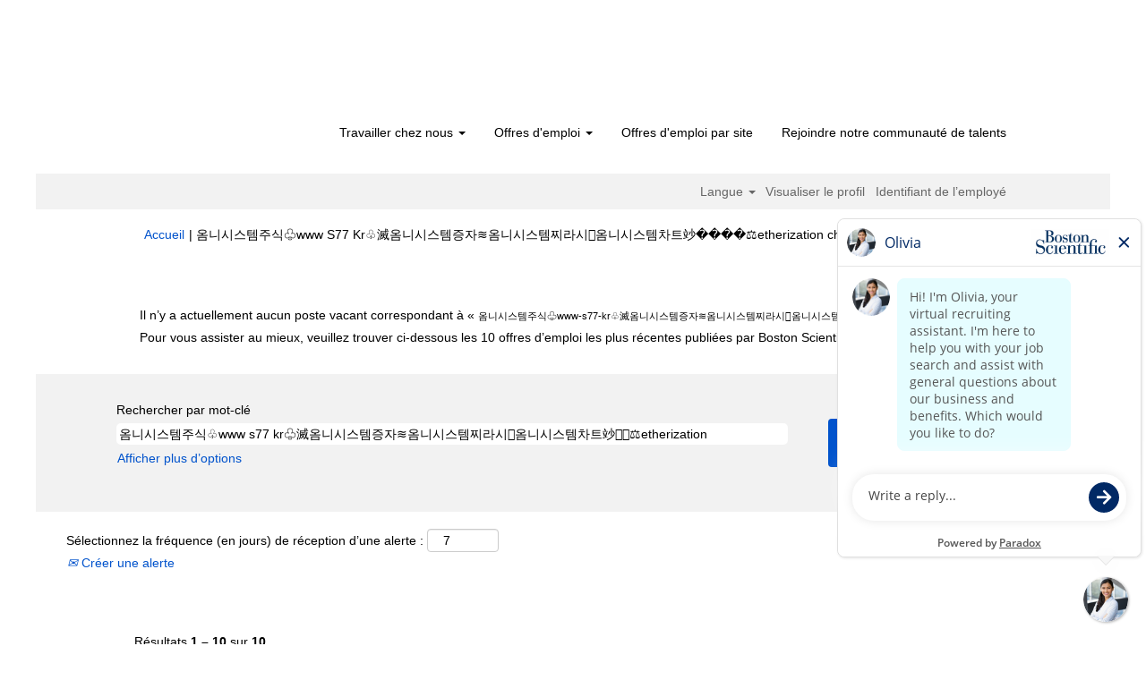

--- FILE ---
content_type: text/html;charset=UTF-8
request_url: https://jobs.bostonscientific.com/search/?q=%EC%98%B4%EB%8B%88%EC%8B%9C%EC%8A%A4%ED%85%9C%EC%A3%BC%EC%8B%9D%E2%99%A7www-s77-kr%E2%99%A7%E6%BB%85%EC%98%B4%EB%8B%88%EC%8B%9C%EC%8A%A4%ED%85%9C%EC%A6%9D%EC%9E%90%E2%89%8B%EC%98%B4%EB%8B%88%EC%8B%9C%EC%8A%A4%ED%85%9C%EC%B0%8C%EB%9D%BC%EC%8B%9C%EE%9D%A9%EC%98%B4%EB%8B%88%EC%8B%9C%EC%8A%A4%ED%85%9C%EC%B0%A8%ED%8A%B8%E7%AB%97%F0%9F%91%A8%F0%9F%8F%BF%E2%80%8D%E2%9A%96%EF%B8%8Fetherization&sortColumn=sort_department&sortDirection=asc&locale=fr_FR
body_size: 90258
content:
<!DOCTYPE html>
<html class="html5" xml:lang="fr-FR" lang="fr-FR" xmlns="http://www.w3.org/1999/xhtml">

        <head>
            <meta http-equiv="X-UA-Compatible" content="IE=edge,chrome=1" />
            <meta http-equiv="Content-Type" content="text/html;charset=UTF-8" />
            <meta http-equiv="Content-Type" content="text/html; charset=utf-8" />
                <meta name="viewport" content="width=device-width, initial-scale=1.0" />
                        <link type="text/css" class="keepscript" rel="stylesheet" href="https://jobs.bostonscientific.com/platform/bootstrap/3.4.8_NES/css/bootstrap.min.css" />
                            <link type="text/css" rel="stylesheet" href="/platform/css/j2w/min/bootstrapV3.global.responsive.min.css?h=906dcb68" />
                <script type="text/javascript" src="https://performancemanager4.successfactors.com/verp/vmod_v1/ui/extlib/jquery_3.5.1/jquery.js"></script>
                <script type="text/javascript" src="https://performancemanager4.successfactors.com/verp/vmod_v1/ui/extlib/jquery_3.5.1/jquery-migrate.js"></script>
            <script type="text/javascript" src="/platform/js/jquery/jquery-migrate-1.4.1.js"></script>
                    <title>Offres d’emploi pour &#50740;&#45768;&#49884;&#49828;&#53596;&#51452;&#49885;&#9831;www S77 Kr&#9831;&#28357;&#50740;&#45768;&#49884;&#49828;&#53596;&#51613;&#51088;&#8779;&#50740;&#45768;&#49884;&#49828;&#53596;&#52236;&#46972;&#49884;&#59241;&#50740;&#45768;&#49884;&#49828;&#53596;&#52264;&#53944;&#31447;&#55357;&#56424;&#55356;&#57343;&zwj;&#9878;&#65039;etherization - Boston Scientific</title>

        <meta http-equiv="Content-Type" content="text/html; charset=utf-8" />
        <meta name="keywords" content="Offres d’emploi pour 옴니시스템주식♧www-s77-kr♧滅옴니시스템증자≋옴니시스템찌라시옴니시스템차트竗👨🏿‍⚖️etherization, Boston Scientific" />
        <meta name="description" content="Rechercher 옴니시스템주식♧www-s77-kr♧滅옴니시스템증자≋옴니시스템찌라시옴니시스템차트竗👨🏿‍⚖️etherization chez Boston Scientific" />
        <link rel="canonical" href="https://jobs.bostonscientific.com/search/" />
            <link rel="alternate" type="application/rss+xml" title="Recherche personnalisée pour 옴니시스템주식♧www-s77-kr♧滅옴니시스템증자≋옴니시스템찌라시옴니시스템차트竗👨🏿‍⚖️etherization" href="https://jobs.bostonscientific.com/services/rss/job/?locale=fr_FR&amp;keywords=(옴니시스템주식♧www-s77-kr♧滅옴니시스템증자≋옴니시스템찌라시옴니시스템차트竗👨🏿‍⚖️etherization)" />
            <meta name="robots" content="noindex" />
            <meta property="og:image" content="https://rmkcdn.successfactors.com/428db3e2/224c42eb-d46a-4ea6-81f4-5.jpg" />
            <meta property="twitter:image" content="https://rmkcdn.successfactors.com/428db3e2/224c42eb-d46a-4ea6-81f4-5.jpg" />
                <link type="text/css" rel="stylesheet" href="//rmkcdn.successfactors.com/428db3e2/f0ba9e59-fe47-4ec5-8bf3-5.css" />
                            <link type="text/css" rel="stylesheet" href="/platform/csb/css/header1.css?h=906dcb68" />
                            <link type="text/css" rel="stylesheet" href="/platform/css/j2w/min/sitebuilderframework.min.css?h=906dcb68" />
                            <link type="text/css" rel="stylesheet" href="/platform/css/j2w/min/BS3ColumnizedSearch.min.css?h=906dcb68" />
                            <link type="text/css" rel="stylesheet" href="/platform/fontawesome4.7/css/font-awesome-4.7.0.min.css?h=906dcb68" /><meta property="og:image" content="https://www.bostonscientific.com/content/dam/bostonscientific/corporate/Homepage/hp_stories_465x286.jpg">

<style type="text/css">
.job-page #job-company {  display: none !important; visibility: hidden !important;}

#header .menu.desktop.upper ul.nav.nav-pills,
#internalEmployeeMenu {
    display: none;
}
</style>

        <link rel="shortcut icon" type="image/x-icon" />
            <style id="antiClickjack" type="text/css">body{display:none !important;}</style>
            <script type="text/javascript" id="antiClickJackScript">
                if (self === top) {
                    var antiClickjack = document.getElementById("antiClickjack");
                    antiClickjack.parentNode.removeChild(antiClickjack);
                } else {
                    top.location = self.location;
                }
            </script>
        </head>

        <body class="coreCSB search-page body   body" id="body">

        <div id="outershell" class="outershell">

    <div class="cookiePolicy cookiemanager" style="display:none" role="region" aria-labelledby="cookieManagerModalLabel">
        <div class="centered">
                <p>Nous utilisons des cookies pour vous apporter la meilleure expérience possible sur notre site Web. Vos préférences des cookies seront enregistrées dans la mémoire locale de votre navigateur. Il s’agit notamment de cookies nécessaires au fonctionnement du site. En outre, vous pouvez décider librement d’accepter ou de refuser les cookies, et modifier ces critères à tout moment, pour améliorer la performance du site Web, ainsi que les cookies permettant d’afficher du contenu personnalisé en fonction de vos intérêts. Votre expérience du site et les services que nous sommes en mesure de proposer peuvent être impactés si vous n’acceptez pas tous les cookies.</p>
            <button id="cookie-bannershow" tabindex="1" data-toggle="modal" data-target="#cookieManagerModal" class="link cookieSmallBannerButton secondarybutton shadowfocus">
                Modifier les préférences des cookies</button>
            <div id="reject-accept-cookiewrapper">
                <button id="cookie-reject" tabindex="1" class="cookieSmallBannerButton cookiemanagerrejectall shadowfocus">
                    Refuser tous les cookies</button>
            <button id="cookie-accept" tabindex="1" class="cookieSmallBannerButton cookiemanageracceptall shadowfocus">
                Accepter tous les cookies</button>
            </div>
        </div>
    </div>

    <div id="header" class="header headermain slightlylimitwidth " role="banner">
            <div id="headerbordertop" class="headerbordertop slightlylimitwidth"></div>
        <script type="text/javascript">
            //<![CDATA[
            $(function()
            {
                /* Using 'skipLinkSafari' to include CSS styles specific to Safari. */
                if (navigator.userAgent.indexOf('Safari') != -1 && navigator.userAgent.indexOf('Chrome') == -1) {
                    $("#skipLink").attr('class', 'skipLinkSafari');
                }
            });
            //]]>
        </script>
        <div id="skip">
            <a href="#content" id="skipLink" class="skipLink" title="Passer au contenu principal"><span>Passer au contenu principal</span></a>
        </div>

        <div class="limitwidth">
            <div class="menu desktop upper">
                <div class="inner" role="navigation" aria-label="En-tête Menu">
                        <a href="https://jobs.bostonscientific.com/?locale=fr_FR" title="Boston Scientific Opportunités de carrière" style="display:inline-block">
                            <img class="logo" src="//rmkcdn.successfactors.com/428db3e2/0cfc35d6-83d8-459b-b2d9-c.png" alt="Boston Scientific Opportunités de carrière" />
                        </a>
                    <ul class="nav nav-pills" role="list">
        <li class="dropdown">
            <a id="header1top0MenuButton" class="dropdown-toggle" data-toggle="dropdown" href="#" role="button" aria-expanded="false" title="Travailler chez nous" aria-controls="header1top0">
                Travailler chez nous <b class="caret"></b>
            </a>
            <ul class="dropdown-menu company-dropdown headerdropdown" id="header1top0" role="menu" aria-labelledby="header1top0MenuButton">
                        <li role="none"><a role="menuitem" href="http://www.bostonscientific.com/en-US/careers/working-here/diversity-and-inclusion.html" title="Diversité et inclusion" target="_blank" tabindex="0">Diversité et inclusion</a></li>
                        <li role="none"><a role="menuitem" href="http://www.bostonscientific.com/en-US/careers/working-here/veterans.html" title="Possibilités de carrière pour les anciens combattants américains" target="_blank" tabindex="1">Possibilités de carrière pour les anciens combattants américains</a></li>
                        <li role="none"><a role="menuitem" href="http://www.bostonscientific.com/en-US/careers/working-here/opportunities-disabilities.html" title="Possibilités offertes aux personnes handicapées" target="_blank" tabindex="2">Possibilités offertes aux personnes handicapées</a></li>
                        <li role="none"><a role="menuitem" href="http://www.bostonscientific.com/en-US/careers/students.html" title="Étudiants" target="_blank" tabindex="3">Étudiants</a></li>
                        <li role="none"><a role="menuitem" href="https://www.bostonscientific.com/en-US/careers/working-here/benefits.html" title="Avantages" target="_blank" tabindex="4">Avantages</a></li>
            </ul>
        </li>
        <li class="dropdown">
            <a id="header1top1MenuButton" class="dropdown-toggle" data-toggle="dropdown" href="#" role="button" aria-expanded="false" title="Offres d'emploi" aria-controls="header1top1">
                Offres d'emploi <b class="caret"></b>
            </a>
            <ul class="dropdown-menu company-dropdown headerdropdown" id="header1top1" role="menu" aria-labelledby="header1top1MenuButton">
                        <li role="none"><a role="menuitem" href="/go/Postes-dans-les-affaires-r%C3%A9glementaires/4072800/" title="Postes dans le service affaires réglementaires">Postes dans le service affaires réglementaires</a></li>
                        <li role="none"><a role="menuitem" href="/go/Postes-au-service-client/4071100/" title="Postes dans le service clientèle">Postes dans le service clientèle</a></li>
                        <li role="none"><a role="menuitem" href="/go/Postes-dans-les-services-cliniques/4072900/" title="Postes dans les services cliniques">Postes dans les services cliniques</a></li>
                        <li role="none"><a role="menuitem" href="/go/Postes-au-service-%C3%89conomie-de-la-sant%C3%A9-et-remboursements/4065000/" title="Postes dans le service économie de la santé et remboursements">Postes dans le service économie de la santé et remboursements</a></li>
                        <li role="none"><a role="menuitem" href="/go/Postes-de-production-et-d&amp;apos;exploitation/4075500/" title="Postes dans le service fabrication et exploitation">Postes dans le service fabrication et exploitation</a></li>
                        <li role="none"><a role="menuitem" href="/go/Postes-au-service-financier/4065100/" title="Postes dans le service finance">Postes dans le service finance</a></li>
                        <li role="none"><a role="menuitem" href="/go/Postes-au-service-juridique-et-conformit%C3%A9/4062300/" title="Postes dans le service juridique et conformité">Postes dans le service juridique et conformité</a></li>
                        <li role="none"><a role="menuitem" href="/go/Postes-au-service-logistique-et-distribution/4062400/" title="Postes dans le service logistique et distribution">Postes dans le service logistique et distribution</a></li>
                        <li role="none"><a role="menuitem" href="/go/Postes-dans-le-marketing-et-la-communication/4071200/" title="Postes dans le service marketing et communication">Postes dans le service marketing et communication</a></li>
                        <li role="none"><a role="menuitem" href="/go/Postes-au-service-qualit%C3%A9/4067100/" title="Postes dans le service qualité">Postes dans le service qualité</a></li>
                        <li role="none"><a role="menuitem" href="/go/Postes-au-service-Recherche-&amp;-d%C3%A9veloppement/4068600/" title="Postes dans le service recherche et développement">Postes dans le service recherche et développement</a></li>
                        <li role="none"><a role="menuitem" href="/go/Postes-au-service-des-ressources-humaines/4074500/" title="Postes dans le service ressources humaines">Postes dans le service ressources humaines</a></li>
                        <li role="none"><a role="menuitem" href="/go/Postes-au-service-syst%C3%A8mes-informatiques/4068700/" title="Postes dans le service technologie de l’information">Postes dans le service technologie de l’information</a></li>
                        <li role="none"><a role="menuitem" href="/go/Postes-au-service-commercial/4072700/" title="Postes dans le service des ventes">Postes dans le service des ventes</a></li>
                        <li role="none"><a role="menuitem" href="/go/postes-de-leadership/4074600/" title="Postes de leadership">Postes de leadership</a></li>
                        <li role="none"><a role="menuitem" href="https://jobs.bostonscientific.com/search/?locale=fr_FR" title="Afficher toutes les offres d'emploi" target="_blank" tabindex="15">Afficher toutes les offres d'emploi</a></li>
            </ul>
        </li>
        <li><a href="/content/OFFRES-D-EMPLOI-PAR-SITE/?locale=fr_FR" title="Offres d'emploi par site ">Offres d'emploi par site</a></li>
        <li><a href="/talentcommunity/subscribe/" title="Rejoindre notre communauté de talents">Rejoindre notre communauté de talents</a></li>
                    </ul>
                </div>
            </div>
        </div>

        <div class="menu mobile upper">
                <a href="https://jobs.bostonscientific.com/?locale=fr_FR" title="Boston Scientific Opportunités de carrière">
                    <img class="logo" src="//rmkcdn.successfactors.com/428db3e2/0cfc35d6-83d8-459b-b2d9-c.png" alt="Boston Scientific Opportunités de carrière" />
                </a>
            <div class="nav">
                    <div class="dropdown mobile-search">
                        <button id="searchToggleBtn" type="button" title="Rechercher" aria-label="Rechercher" class="dropdown-toggle" data-toggle="collapse" data-target="#searchSlideNav"><span class="mobilelink fa fa-search"></span></button>
                        <div id="searchSlideNav" class="dropdown-menu search-collapse">

        <div class="well well-small searchwell">
            <form class="form-inline jobAlertsSearchForm" name="keywordsearch" method="get" action="/search/" xml:lang="fr-FR" lang="fr-FR" style="margin: 0;" role="search">
                <input name="createNewAlert" type="hidden" value="false" />
                <div class="container-fluid">
                    <div class="row columnizedSearchForm">
                        <div class="column col-md-9">
                            <div class="fieldContainer row">
                                    <div class="col-md-12 rd-keywordsearch">
                                            <span class="lbl" aria-hidden="true">Rechercher par mot-clé</span>

                                        <i class="keywordsearch-icon"></i>
                                        <input type="text" class="keywordsearch-q columnized-search" name="q" value="옴니시스템주식♧www s77 kr♧滅옴니시스템증자≋옴니시스템찌라시옴니시스템차트竗👨🏿‍⚖️etherization" maxlength="50" aria-label="Rechercher par mot-clé" />

                                    </div>
                            </div>
                        </div>
                        <div class="rd-searchbutton col-md-2">
                            <div class="row emptylabelsearchspace labelrow">
                                 
                            </div>
                            <div class="row">
                                <div class="col-md-12 col-sm-12 col-xs-12 search-submit">
                                            <input type="submit" class="btn keywordsearch-button" value="Rechercher les offres" />
                                </div>
                            </div>
                        </div>
                    </div>

                </div>
            </form>
        </div>
                        </div>
                    </div>
                <div class="dropdown mobile-nav">
                    <a id="hamburgerToggleBtn" href="#" title="Menu" aria-label="Menu" class="dropdown-toggle" aria-controls="nav-collapse-design1" aria-expanded="false" role="button" data-toggle="collapse" data-target="#nav-collapse-design1"><span class="mobilelink fa fa-bars"></span></a>
                    <ul id="nav-collapse-design1" class="dropdown-menu nav-collapse">
        <li class="dropdown">
            <a id="header1bot0MenuButton" class="dropdown-toggle" data-toggle="dropdown" href="#" role="button" aria-expanded="false" title="Travailler chez nous" aria-controls="header1bot0">
                Travailler chez nous <b class="caret"></b>
            </a>
            <ul class="dropdown-menu company-dropdown headerdropdown" id="header1bot0" role="menu" aria-labelledby="header1bot0MenuButton">
                        <li role="none"><a role="menuitem" href="http://www.bostonscientific.com/en-US/careers/working-here/diversity-and-inclusion.html" title="Diversité et inclusion" target="_blank" tabindex="0">Diversité et inclusion</a></li>
                        <li role="none"><a role="menuitem" href="http://www.bostonscientific.com/en-US/careers/working-here/veterans.html" title="Possibilités de carrière pour les anciens combattants américains" target="_blank" tabindex="1">Possibilités de carrière pour les anciens combattants américains</a></li>
                        <li role="none"><a role="menuitem" href="http://www.bostonscientific.com/en-US/careers/working-here/opportunities-disabilities.html" title="Possibilités offertes aux personnes handicapées" target="_blank" tabindex="2">Possibilités offertes aux personnes handicapées</a></li>
                        <li role="none"><a role="menuitem" href="http://www.bostonscientific.com/en-US/careers/students.html" title="Étudiants" target="_blank" tabindex="3">Étudiants</a></li>
                        <li role="none"><a role="menuitem" href="https://www.bostonscientific.com/en-US/careers/working-here/benefits.html" title="Avantages" target="_blank" tabindex="4">Avantages</a></li>
            </ul>
        </li>
        <li class="dropdown">
            <a id="header1bot1MenuButton" class="dropdown-toggle" data-toggle="dropdown" href="#" role="button" aria-expanded="false" title="Offres d'emploi" aria-controls="header1bot1">
                Offres d'emploi <b class="caret"></b>
            </a>
            <ul class="dropdown-menu company-dropdown headerdropdown" id="header1bot1" role="menu" aria-labelledby="header1bot1MenuButton">
                        <li role="none"><a role="menuitem" href="/go/Postes-dans-les-affaires-r%C3%A9glementaires/4072800/" title="Postes dans le service affaires réglementaires">Postes dans le service affaires réglementaires</a></li>
                        <li role="none"><a role="menuitem" href="/go/Postes-au-service-client/4071100/" title="Postes dans le service clientèle">Postes dans le service clientèle</a></li>
                        <li role="none"><a role="menuitem" href="/go/Postes-dans-les-services-cliniques/4072900/" title="Postes dans les services cliniques">Postes dans les services cliniques</a></li>
                        <li role="none"><a role="menuitem" href="/go/Postes-au-service-%C3%89conomie-de-la-sant%C3%A9-et-remboursements/4065000/" title="Postes dans le service économie de la santé et remboursements">Postes dans le service économie de la santé et remboursements</a></li>
                        <li role="none"><a role="menuitem" href="/go/Postes-de-production-et-d&amp;apos;exploitation/4075500/" title="Postes dans le service fabrication et exploitation">Postes dans le service fabrication et exploitation</a></li>
                        <li role="none"><a role="menuitem" href="/go/Postes-au-service-financier/4065100/" title="Postes dans le service finance">Postes dans le service finance</a></li>
                        <li role="none"><a role="menuitem" href="/go/Postes-au-service-juridique-et-conformit%C3%A9/4062300/" title="Postes dans le service juridique et conformité">Postes dans le service juridique et conformité</a></li>
                        <li role="none"><a role="menuitem" href="/go/Postes-au-service-logistique-et-distribution/4062400/" title="Postes dans le service logistique et distribution">Postes dans le service logistique et distribution</a></li>
                        <li role="none"><a role="menuitem" href="/go/Postes-dans-le-marketing-et-la-communication/4071200/" title="Postes dans le service marketing et communication">Postes dans le service marketing et communication</a></li>
                        <li role="none"><a role="menuitem" href="/go/Postes-au-service-qualit%C3%A9/4067100/" title="Postes dans le service qualité">Postes dans le service qualité</a></li>
                        <li role="none"><a role="menuitem" href="/go/Postes-au-service-Recherche-&amp;-d%C3%A9veloppement/4068600/" title="Postes dans le service recherche et développement">Postes dans le service recherche et développement</a></li>
                        <li role="none"><a role="menuitem" href="/go/Postes-au-service-des-ressources-humaines/4074500/" title="Postes dans le service ressources humaines">Postes dans le service ressources humaines</a></li>
                        <li role="none"><a role="menuitem" href="/go/Postes-au-service-syst%C3%A8mes-informatiques/4068700/" title="Postes dans le service technologie de l’information">Postes dans le service technologie de l’information</a></li>
                        <li role="none"><a role="menuitem" href="/go/Postes-au-service-commercial/4072700/" title="Postes dans le service des ventes">Postes dans le service des ventes</a></li>
                        <li role="none"><a role="menuitem" href="/go/postes-de-leadership/4074600/" title="Postes de leadership">Postes de leadership</a></li>
                        <li role="none"><a role="menuitem" href="https://jobs.bostonscientific.com/search/?locale=fr_FR" title="Afficher toutes les offres d'emploi" target="_blank" tabindex="15">Afficher toutes les offres d'emploi</a></li>
            </ul>
        </li>
        <li><a href="/content/OFFRES-D-EMPLOI-PAR-SITE/?locale=fr_FR" title="Offres d'emploi par site ">Offres d'emploi par site</a></li>
        <li><a href="/talentcommunity/subscribe/" title="Rejoindre notre communauté de talents">Rejoindre notre communauté de talents</a></li>
                    </ul>
                </div>
            </div>
        </div>
        <div class="lower headersubmenu">
            <div class="inner limitwidth">
                <div class="links">
                        <div id="langListContainer" class="language node dropdown header-one headerlocaleselector">
        <a id="langDropDownToggleBtn" class="dropdown-toggle languageselector" role="button" aria-expanded="false" data-toggle="dropdown" href="#" aria-controls="langListDropDown">Langue <span class="caret"></span></a>
        <ul id="langListDropDown" role="menu" aria-labelledby="langDropDownToggleBtn" class="dropdown-menu company-dropdown headerdropdown">
                <li role="none">
                    <a role="menuItem" href="https://jobs.bostonscientific.com/search/?q=%EC%98%B4%EB%8B%88%EC%8B%9C%EC%8A%A4%ED%85%9C%EC%A3%BC%EC%8B%9D%E2%99%A7www-s77-kr%E2%99%A7%E6%BB%85%EC%98%B4%EB%8B%88%EC%8B%9C%EC%8A%A4%ED%85%9C%EC%A6%9D%EC%9E%90%E2%89%8B%EC%98%B4%EB%8B%88%EC%8B%9C%EC%8A%A4%ED%85%9C%EC%B0%8C%EB%9D%BC%EC%8B%9C%EE%9D%A9%EC%98%B4%EB%8B%88%EC%8B%9C%EC%8A%A4%ED%85%9C%EC%B0%A8%ED%8A%B8%E7%AB%97%F0%9F%91%A8%F0%9F%8F%BF%E2%80%8D%E2%9A%96%EF%B8%8Fetherization&amp;sortColumn=sort_department&amp;sortDirection=asc&amp;locale=de_DE" lang="de-DE">Deutsch (Deutschland)</a>
                </li>
                <li role="none">
                    <a role="menuItem" href="https://jobs.bostonscientific.com/search/?q=%EC%98%B4%EB%8B%88%EC%8B%9C%EC%8A%A4%ED%85%9C%EC%A3%BC%EC%8B%9D%E2%99%A7www-s77-kr%E2%99%A7%E6%BB%85%EC%98%B4%EB%8B%88%EC%8B%9C%EC%8A%A4%ED%85%9C%EC%A6%9D%EC%9E%90%E2%89%8B%EC%98%B4%EB%8B%88%EC%8B%9C%EC%8A%A4%ED%85%9C%EC%B0%8C%EB%9D%BC%EC%8B%9C%EE%9D%A9%EC%98%B4%EB%8B%88%EC%8B%9C%EC%8A%A4%ED%85%9C%EC%B0%A8%ED%8A%B8%E7%AB%97%F0%9F%91%A8%F0%9F%8F%BF%E2%80%8D%E2%9A%96%EF%B8%8Fetherization&amp;sortColumn=sort_department&amp;sortDirection=asc&amp;locale=en_US" lang="en-US">English (United States)</a>
                </li>
                <li role="none">
                    <a role="menuItem" href="https://jobs.bostonscientific.com/search/?q=%EC%98%B4%EB%8B%88%EC%8B%9C%EC%8A%A4%ED%85%9C%EC%A3%BC%EC%8B%9D%E2%99%A7www-s77-kr%E2%99%A7%E6%BB%85%EC%98%B4%EB%8B%88%EC%8B%9C%EC%8A%A4%ED%85%9C%EC%A6%9D%EC%9E%90%E2%89%8B%EC%98%B4%EB%8B%88%EC%8B%9C%EC%8A%A4%ED%85%9C%EC%B0%8C%EB%9D%BC%EC%8B%9C%EE%9D%A9%EC%98%B4%EB%8B%88%EC%8B%9C%EC%8A%A4%ED%85%9C%EC%B0%A8%ED%8A%B8%E7%AB%97%F0%9F%91%A8%F0%9F%8F%BF%E2%80%8D%E2%9A%96%EF%B8%8Fetherization&amp;sortColumn=sort_department&amp;sortDirection=asc&amp;locale=es_MX" lang="es-MX">Español (México)</a>
                </li>
                <li role="none">
                    <a role="menuItem" href="https://jobs.bostonscientific.com/search/?q=%EC%98%B4%EB%8B%88%EC%8B%9C%EC%8A%A4%ED%85%9C%EC%A3%BC%EC%8B%9D%E2%99%A7www-s77-kr%E2%99%A7%E6%BB%85%EC%98%B4%EB%8B%88%EC%8B%9C%EC%8A%A4%ED%85%9C%EC%A6%9D%EC%9E%90%E2%89%8B%EC%98%B4%EB%8B%88%EC%8B%9C%EC%8A%A4%ED%85%9C%EC%B0%8C%EB%9D%BC%EC%8B%9C%EE%9D%A9%EC%98%B4%EB%8B%88%EC%8B%9C%EC%8A%A4%ED%85%9C%EC%B0%A8%ED%8A%B8%E7%AB%97%F0%9F%91%A8%F0%9F%8F%BF%E2%80%8D%E2%9A%96%EF%B8%8Fetherization&amp;sortColumn=sort_department&amp;sortDirection=asc&amp;locale=fr_FR" lang="fr-FR">Français (France)</a>
                </li>
                <li role="none">
                    <a role="menuItem" href="https://jobs.bostonscientific.com/search/?q=%EC%98%B4%EB%8B%88%EC%8B%9C%EC%8A%A4%ED%85%9C%EC%A3%BC%EC%8B%9D%E2%99%A7www-s77-kr%E2%99%A7%E6%BB%85%EC%98%B4%EB%8B%88%EC%8B%9C%EC%8A%A4%ED%85%9C%EC%A6%9D%EC%9E%90%E2%89%8B%EC%98%B4%EB%8B%88%EC%8B%9C%EC%8A%A4%ED%85%9C%EC%B0%8C%EB%9D%BC%EC%8B%9C%EE%9D%A9%EC%98%B4%EB%8B%88%EC%8B%9C%EC%8A%A4%ED%85%9C%EC%B0%A8%ED%8A%B8%E7%AB%97%F0%9F%91%A8%F0%9F%8F%BF%E2%80%8D%E2%9A%96%EF%B8%8Fetherization&amp;sortColumn=sort_department&amp;sortDirection=asc&amp;locale=it_IT" lang="it-IT">Italiano (Italia)</a>
                </li>
                <li role="none">
                    <a role="menuItem" href="https://jobs.bostonscientific.com/search/?q=%EC%98%B4%EB%8B%88%EC%8B%9C%EC%8A%A4%ED%85%9C%EC%A3%BC%EC%8B%9D%E2%99%A7www-s77-kr%E2%99%A7%E6%BB%85%EC%98%B4%EB%8B%88%EC%8B%9C%EC%8A%A4%ED%85%9C%EC%A6%9D%EC%9E%90%E2%89%8B%EC%98%B4%EB%8B%88%EC%8B%9C%EC%8A%A4%ED%85%9C%EC%B0%8C%EB%9D%BC%EC%8B%9C%EE%9D%A9%EC%98%B4%EB%8B%88%EC%8B%9C%EC%8A%A4%ED%85%9C%EC%B0%A8%ED%8A%B8%E7%AB%97%F0%9F%91%A8%F0%9F%8F%BF%E2%80%8D%E2%9A%96%EF%B8%8Fetherization&amp;sortColumn=sort_department&amp;sortDirection=asc&amp;locale=ja_JP" lang="ja-JP">日本語 (日本)</a>
                </li>
                <li role="none">
                    <a role="menuItem" href="https://jobs.bostonscientific.com/search/?q=%EC%98%B4%EB%8B%88%EC%8B%9C%EC%8A%A4%ED%85%9C%EC%A3%BC%EC%8B%9D%E2%99%A7www-s77-kr%E2%99%A7%E6%BB%85%EC%98%B4%EB%8B%88%EC%8B%9C%EC%8A%A4%ED%85%9C%EC%A6%9D%EC%9E%90%E2%89%8B%EC%98%B4%EB%8B%88%EC%8B%9C%EC%8A%A4%ED%85%9C%EC%B0%8C%EB%9D%BC%EC%8B%9C%EE%9D%A9%EC%98%B4%EB%8B%88%EC%8B%9C%EC%8A%A4%ED%85%9C%EC%B0%A8%ED%8A%B8%E7%AB%97%F0%9F%91%A8%F0%9F%8F%BF%E2%80%8D%E2%9A%96%EF%B8%8Fetherization&amp;sortColumn=sort_department&amp;sortDirection=asc&amp;locale=ms_MY" lang="ms-MY">Malay (Malaysia)</a>
                </li>
                <li role="none">
                    <a role="menuItem" href="https://jobs.bostonscientific.com/search/?q=%EC%98%B4%EB%8B%88%EC%8B%9C%EC%8A%A4%ED%85%9C%EC%A3%BC%EC%8B%9D%E2%99%A7www-s77-kr%E2%99%A7%E6%BB%85%EC%98%B4%EB%8B%88%EC%8B%9C%EC%8A%A4%ED%85%9C%EC%A6%9D%EC%9E%90%E2%89%8B%EC%98%B4%EB%8B%88%EC%8B%9C%EC%8A%A4%ED%85%9C%EC%B0%8C%EB%9D%BC%EC%8B%9C%EE%9D%A9%EC%98%B4%EB%8B%88%EC%8B%9C%EC%8A%A4%ED%85%9C%EC%B0%A8%ED%8A%B8%E7%AB%97%F0%9F%91%A8%F0%9F%8F%BF%E2%80%8D%E2%9A%96%EF%B8%8Fetherization&amp;sortColumn=sort_department&amp;sortDirection=asc&amp;locale=nl_NL" lang="nl-NL">Nederlands (Nederland)</a>
                </li>
                <li role="none">
                    <a role="menuItem" href="https://jobs.bostonscientific.com/search/?q=%EC%98%B4%EB%8B%88%EC%8B%9C%EC%8A%A4%ED%85%9C%EC%A3%BC%EC%8B%9D%E2%99%A7www-s77-kr%E2%99%A7%E6%BB%85%EC%98%B4%EB%8B%88%EC%8B%9C%EC%8A%A4%ED%85%9C%EC%A6%9D%EC%9E%90%E2%89%8B%EC%98%B4%EB%8B%88%EC%8B%9C%EC%8A%A4%ED%85%9C%EC%B0%8C%EB%9D%BC%EC%8B%9C%EE%9D%A9%EC%98%B4%EB%8B%88%EC%8B%9C%EC%8A%A4%ED%85%9C%EC%B0%A8%ED%8A%B8%E7%AB%97%F0%9F%91%A8%F0%9F%8F%BF%E2%80%8D%E2%9A%96%EF%B8%8Fetherization&amp;sortColumn=sort_department&amp;sortDirection=asc&amp;locale=pt_BR" lang="pt-BR">Português (Brasil)</a>
                </li>
                <li role="none">
                    <a role="menuItem" href="https://jobs.bostonscientific.com/search/?q=%EC%98%B4%EB%8B%88%EC%8B%9C%EC%8A%A4%ED%85%9C%EC%A3%BC%EC%8B%9D%E2%99%A7www-s77-kr%E2%99%A7%E6%BB%85%EC%98%B4%EB%8B%88%EC%8B%9C%EC%8A%A4%ED%85%9C%EC%A6%9D%EC%9E%90%E2%89%8B%EC%98%B4%EB%8B%88%EC%8B%9C%EC%8A%A4%ED%85%9C%EC%B0%8C%EB%9D%BC%EC%8B%9C%EE%9D%A9%EC%98%B4%EB%8B%88%EC%8B%9C%EC%8A%A4%ED%85%9C%EC%B0%A8%ED%8A%B8%E7%AB%97%F0%9F%91%A8%F0%9F%8F%BF%E2%80%8D%E2%9A%96%EF%B8%8Fetherization&amp;sortColumn=sort_department&amp;sortDirection=asc&amp;locale=zh_CN" lang="zh-CN">简体中文 (中国大陆)</a>
                </li>
        </ul>
                        </div>
                        <div class="profile node">
			<div class="profileWidget">
					<a href="#" onclick="j2w.TC.handleViewProfileAction(event)" xml:lang="fr-FR" lang="fr-FR" style=" ">Visualiser le profil</a>
			</div>
                        </div>
                                <div class="profile node">

            <div class="employeeWidget linkhovecolor">
                        <a class="empLoginLink " href="javascript:;" xml:lang="fr-FR" lang="fr-FR">Identifiant de l’employé</a>
            </div>
                                </div>





                </div>
            </div>
        </div>
    </div>
    <style type="text/css">
        #content {
            padding-top: 10px;
        }
    </style>

    <script type="text/javascript" classhtmlattribute="keepscript" src="/platform/js/j2w/j2w.bootstrap.collapse.js"></script>
    <script type="text/javascript" classhtmlattribute="keepscript" src="/platform/js/j2w/j2w.bootstrap.dropdown.js"></script>
            <div id="innershell" class="innershell">
                <div id="content" tabindex="-1" class="content" role="main">
                    <div class="inner">
            <div class="breadcrumbtrail">
                <nav aria-label="Fil d’Ariane">
                    <ul class="breadcrumb">
                        <li><a href="/">Accueil</a></li>
                                        <li aria-hidden="true"><span class="divider">|</span></li>
                                        <li class="active" aria-current="page">&#50740;&#45768;&#49884;&#49828;&#53596;&#51452;&#49885;&#9831;www S77 Kr&#9831;&#28357;&#50740;&#45768;&#49884;&#49828;&#53596;&#51613;&#51088;&#8779;&#50740;&#45768;&#49884;&#49828;&#53596;&#52236;&#46972;&#49884;&#59241;&#50740;&#45768;&#49884;&#49828;&#53596;&#52264;&#53944;&#31447;&#55357;&#56424;&#55356;&#57343;&zwj;&#9878;&#65039;etherization chez Boston Scientific<span class="sr-only">(page actuelle)</span></li>
                    </ul>
                </nav>
            </div>
            <h1 class="keyword-title">Résultats de la recherche pour<span class="securitySearchQuery"> "&#50740;&#45768;&#49884;&#49828;&#53596;&#51452;&#49885;&#9831;www-s77-kr&#9831;&#28357;&#50740;&#45768;&#49884;&#49828;&#53596;&#51613;&#51088;&#8779;&#50740;&#45768;&#49884;&#49828;&#53596;&#52236;&#46972;&#49884;&#59241;&#50740;&#45768;&#49884;&#49828;&#53596;&#52264;&#53944;&#31447;&#55357;&#56424;&#55356;&#57343;&zwj;&#9878;&#65039;etherization".</span>
            </h1>
            <div id="noresults" xml:lang="fr-FR" lang="fr-FR" class="alert alert-block">
                    <div id="attention">
                        <img id="attention-img" src="/platform/images/attention.png" alt="Attention !" border="0" /><label>Il n’y a actuellement aucun poste vacant correspondant à « <span class='attention securitySearchString'>&#50740;&#45768;&#49884;&#49828;&#53596;&#51452;&#49885;&#9831;www-s77-kr&#9831;&#28357;&#50740;&#45768;&#49884;&#49828;&#53596;&#51613;&#51088;&#8779;&#50740;&#45768;&#49884;&#49828;&#53596;&#52236;&#46972;&#49884;&#59241;&#50740;&#45768;&#49884;&#49828;&#53596;&#52264;&#53944;&#31447;&#55357;&#56424;&#55356;&#57343;&zwj;&#9878;&#65039;etherization</span> ».</label>
                    </div>
                        <div id="noresults-message"><label>Pour vous assister au mieux, veuillez trouver ci-dessous les 10 offres d’emploi les plus récentes publiées par Boston Scientific.</label>
                        </div>
            </div>
        <div id="search-wrapper">

        <div class="well well-small searchwell">
            <form class="form-inline jobAlertsSearchForm" name="keywordsearch" method="get" action="/search/" xml:lang="fr-FR" lang="fr-FR" style="margin: 0;" role="search">
                <input name="createNewAlert" type="hidden" value="false" />
                <div class="container-fluid">
                    <div class="row columnizedSearchForm">
                        <div class="column col-md-9">
                            <div class="fieldContainer row">
                                    <div class="col-md-12 rd-keywordsearch">
                                            <span class="lbl" aria-hidden="true">Rechercher par mot-clé</span>

                                        <i class="keywordsearch-icon"></i>
                                        <input type="text" class="keywordsearch-q columnized-search" name="q" value="옴니시스템주식♧www s77 kr♧滅옴니시스템증자≋옴니시스템찌라시옴니시스템차트竗👨🏿‍⚖️etherization" maxlength="50" aria-label="Rechercher par mot-clé" />

                                    </div>
                            </div>
                                <div class="row optionsLink optionsLink-padding">
            <span>
                
                <a href="javascript:void(0)" rel="advance" role="button" id="options-search" class="search-option-link btn-link" aria-controls="moreOptionsDiv" data-toggle="collapse" aria-expanded="false" data-moreOptions="Afficher plus d’options" data-lessOptions="Afficher moins d’options" data-target=".optionsDiv">Afficher plus d’options</a>
            </span>
                                </div>
            <div>
                <div id="moreOptionsDiv" style="" class="optionsDiv collapse">

                    <div id="optionsFacetLoading" class="optionsFacetLoading" aria-live="assertive">
                            <span>Chargement...</span>
                    </div>
                    <div id="optionsFacetValues" class="optionsFacetValues" style="display:none" tabindex="-1">
                        <hr aria-hidden="true" />
                        <div id="newFacets" style="padding-bottom: 5px" class="row">
                                <div class="optionsFacet col-md-4">
                                    <div class="row">
                                        <label id="optionsFacetsDD_country_label" class="optionsFacet optionsFacet-label" for="optionsFacetsDD_country">
                                            Pays/Région
                                        </label>
                                    </div>
                                    <select id="optionsFacetsDD_country" name="optionsFacetsDD_country" class="optionsFacet-select optionsFacetsDD_country form-control-100">
                                        <option value="">Tout</option>
                                    </select>
                                </div>
                                <div class="optionsFacet col-md-4">
                                    <div class="row">
                                        <label id="optionsFacetsDD_department_label" class="optionsFacet optionsFacet-label" for="optionsFacetsDD_department">
                                            Catégorie
                                        </label>
                                    </div>
                                    <select id="optionsFacetsDD_department" name="optionsFacetsDD_department" class="optionsFacet-select optionsFacetsDD_department form-control-100">
                                        <option value="">Tout</option>
                                    </select>
                                </div>
                                <div class="optionsFacet col-md-4">
                                    <div class="row">
                                        <label id="optionsFacetsDD_customfield1_label" class="optionsFacet optionsFacet-label" for="optionsFacetsDD_customfield1">
                                            Éligible à distance
                                        </label>
                                    </div>
                                    <select id="optionsFacetsDD_customfield1" name="optionsFacetsDD_customfield1" class="optionsFacet-select optionsFacetsDD_customfield1 form-control-100">
                                        <option value="">Tout</option>
                                    </select>
                                </div>
                        </div>
                    </div>
                </div>
            </div>
                        </div>
                        <div class="rd-searchbutton col-md-2">
                            <div class="row emptylabelsearchspace labelrow">
                                 
                            </div>
                            <div class="row">
                                <div class="col-md-12 col-sm-12 col-xs-12 search-submit">
                                            <input type="submit" class="btn keywordsearch-button" value="Rechercher les offres" />
                                </div>
                            </div>
                        </div>
                    </div>

                </div>
            </form>
        </div>
                    <div class="row clearfix">
                <div class="span6 col-sm-6">
                    <div class="savesearch-wrapper" id="savesearch-wrapper">
                <div class="well well-small well-sm">
                    <div class="savesearch" id="savesearch" xml:lang="fr-FR" lang="fr-FR">
                        <div class="alert alert-error alert-danger invalid-feedback frequency-error" tabindex="-1">
                            <span class="alert-icon-frequency-error fa fa-exclamation-circle"></span><div class="frequency-error-message" aria-live="polite" id="frequency-error-feedback"></div>
                        </div>
        <span class="subscribe-frequency-label">
            <label id="labelFrequencySpinBtn" for="j_idt1494" aria-hidden="true">Sélectionnez la fréquence (en jours) de réception d’une alerte :</label>
            <input id="j_idt1494" type="number" class="form-control subscribe-frequency frequencySpinBtn" name="frequency" required="required" min="1" max="99" maxlength="2" value="7" oninput="j2w.Agent.setValidFrequency(this)" aria-labelledby="labelFrequencySpinBtn" />
        </span>
                        <div class="savesearch-buttons-wrapper">
                                <a class="savesearch-link" id="savesearch-link" tabindex="0" href="#"><i class="icon-envelope glyphicon-envelope" aria-hidden="true"></i> Créer une alerte</a>
                        </div>
                    </div>
                </div>
            <style type="text/css">
                form.emailsubscribe-form {
                    display: none;
                }
            </style>

        <form id="emailsubscribe" class="emailsubscribe-form form-inline" name="emailsubscribe" method="POST" action="/talentcommunity/subscribe/?locale=fr_FR&amp;keywords=" xml:lang="fr-FR" lang="fr-FR" novalidate="novalidate">
                <div class="well well-small well-sm">
                    <div class="alert alert-error alert-danger hidden frequency-error" tabindex="-1">
                        <button tabindex="0" type="button" class="close" onclick="$('.frequency-error').addClass('hidden'); return false;" title="Fermer"><span aria-hidden="true">×</span></button>
                        <div class="frequency-error-message" aria-live="polite"></div>
                    </div>
        <span class="subscribe-frequency-label">
            <label id="labelFrequencySpinBtn" for="j_idt1505" aria-hidden="true">Sélectionnez la fréquence (en jours) de réception d’une alerte :</label>
            <input id="j_idt1505" type="number" class="form-control subscribe-frequency frequencySpinBtn" name="frequency" required="required" min="1" max="99" maxlength="2" value="7" oninput="j2w.Agent.setValidFrequency(this)" aria-labelledby="labelFrequencySpinBtn" />
        </span>
                    <input id="emailsubscribe-button" class="btn emailsubscribe-button" title="Créer une alerte" value="Créer une alerte" type="submit" style="float: none" />
                </div>
        </form>
                    </div>
                </div>
            <div id="sharingwidget"></div>
                    </div>
        </div>
                <div class="pagination-top clearfix">

        <div class="paginationShell clearfix" xml:lang="fr-FR" lang="fr-FR">
                    <div class="well well-lg pagination-well pagination">
                        <div class="pagination-label-row">
                            <span class="paginationLabel" aria-label="Résultats 1 – 10">Résultats <b>1 – 10</b> sur <b>10</b></span>
                            <span class="srHelp" style="font-size:0px">Page 1 sur 1</span>
                        </div>
                    </div>
        </div>
                </div>

            <div class="searchResultsShell">
				<table id="searchresults" class="searchResults full table table-striped table-hover" cellpadding="0" cellspacing="0" aria-label="Résultats de la recherche pour &amp;#50740;&amp;#45768;&amp;#49884;&amp;#49828;&amp;#53596;&amp;#51452;&amp;#49885;&amp;#9831;www-s77-kr&amp;#9831;&amp;#28357;&amp;#50740;&amp;#45768;&amp;#49884;&amp;#49828;&amp;#53596;&amp;#51613;&amp;#51088;&amp;#8779;&amp;#50740;&amp;#45768;&amp;#49884;&amp;#49828;&amp;#53596;&amp;#52236;&amp;#46972;&amp;#49884;&amp;#59241;&amp;#50740;&amp;#45768;&amp;#49884;&amp;#49828;&amp;#53596;&amp;#52264;&amp;#53944;&amp;#31447;&amp;#55357;&amp;#56424;&amp;#55356;&amp;#57343;&amp;zwj;&amp;#9878;&amp;#65039;etherization. Page 1 sur 1, Résultats 1 à 10 sur 10">
					<thead>
                            <tr id="search-results-header">
											<th id="hdrTitle" aria-sort="none" scope="col" width="50%">
												<span class="jobTitle">
													<a id="hdrTitleButton" class="jobTitle sort" role="button" href="/search/?q=%EC%98%B4%EB%8B%88%EC%8B%9C%EC%8A%A4%ED%85%9C%EC%A3%BC%EC%8B%9D%E2%99%A7www-s77-kr%E2%99%A7%E6%BB%85%EC%98%B4%EB%8B%88%EC%8B%9C%EC%8A%A4%ED%85%9C%EC%A6%9D%EC%9E%90%E2%89%8B%EC%98%B4%EB%8B%88%EC%8B%9C%EC%8A%A4%ED%85%9C%EC%B0%8C%EB%9D%BC%EC%8B%9C%EE%9D%A9%EC%98%B4%EB%8B%88%EC%8B%9C%EC%8A%A4%ED%85%9C%EC%B0%A8%ED%8A%B8%E7%AB%97%F0%9F%91%A8%F0%9F%8F%BF%E2%80%8D%E2%9A%96%EF%B8%8Fetherization&amp;sortColumn=sort_title&amp;sortDirection=asc#hdrTitleButton">Titre
													</a>
												</span>
											</th>
											<th id="hdrDepartment" aria-sort="ascending" scope="col" width="40px" class="hidden-phone">
												<span class="jobDepartment">
													<a id="hdrDepartmentButton" role="button" href="/search/?q=%EC%98%B4%EB%8B%88%EC%8B%9C%EC%8A%A4%ED%85%9C%EC%A3%BC%EC%8B%9D%E2%99%A7www-s77-kr%E2%99%A7%E6%BB%85%EC%98%B4%EB%8B%88%EC%8B%9C%EC%8A%A4%ED%85%9C%EC%A6%9D%EC%9E%90%E2%89%8B%EC%98%B4%EB%8B%88%EC%8B%9C%EC%8A%A4%ED%85%9C%EC%B0%8C%EB%9D%BC%EC%8B%9C%EE%9D%A9%EC%98%B4%EB%8B%88%EC%8B%9C%EC%8A%A4%ED%85%9C%EC%B0%A8%ED%8A%B8%E7%AB%97%F0%9F%91%A8%F0%9F%8F%BF%E2%80%8D%E2%9A%96%EF%B8%8Fetherization&amp;sortColumn=sort_department&amp;sortDirection=desc#hdrDepartmentButton">Département <img src="/platform/images/shared/uptri.png" border="0" alt="Sort ascending" />
													</a>
												</span>
											</th>
											<th id="hdrFacility" aria-sort="none" scope="col" width="50px" class="hidden-phone">
												<span class="jobFacility">
													<a id="hdrFacilityButton" role="button" href="/search/?q=%EC%98%B4%EB%8B%88%EC%8B%9C%EC%8A%A4%ED%85%9C%EC%A3%BC%EC%8B%9D%E2%99%A7www-s77-kr%E2%99%A7%E6%BB%85%EC%98%B4%EB%8B%88%EC%8B%9C%EC%8A%A4%ED%85%9C%EC%A6%9D%EC%9E%90%E2%89%8B%EC%98%B4%EB%8B%88%EC%8B%9C%EC%8A%A4%ED%85%9C%EC%B0%8C%EB%9D%BC%EC%8B%9C%EE%9D%A9%EC%98%B4%EB%8B%88%EC%8B%9C%EC%8A%A4%ED%85%9C%EC%B0%A8%ED%8A%B8%E7%AB%97%F0%9F%91%A8%F0%9F%8F%BF%E2%80%8D%E2%9A%96%EF%B8%8Fetherization&amp;sortColumn=sort_facility&amp;sortDirection=asc#hdrFacilityButton">Site
													</a>
												</span>
											</th>
											<th id="hdrLocation" aria-sort="none" scope="col" width="50px" class="hidden-phone">
												<span class="jobLocation">
													<a id="hdrLocationButton" role="button" class="jobLocation sort" href="/search/?q=%EC%98%B4%EB%8B%88%EC%8B%9C%EC%8A%A4%ED%85%9C%EC%A3%BC%EC%8B%9D%E2%99%A7www-s77-kr%E2%99%A7%E6%BB%85%EC%98%B4%EB%8B%88%EC%8B%9C%EC%8A%A4%ED%85%9C%EC%A6%9D%EC%9E%90%E2%89%8B%EC%98%B4%EB%8B%88%EC%8B%9C%EC%8A%A4%ED%85%9C%EC%B0%8C%EB%9D%BC%EC%8B%9C%EE%9D%A9%EC%98%B4%EB%8B%88%EC%8B%9C%EC%8A%A4%ED%85%9C%EC%B0%A8%ED%8A%B8%E7%AB%97%F0%9F%91%A8%F0%9F%8F%BF%E2%80%8D%E2%9A%96%EF%B8%8Fetherization&amp;sortColumn=sort_location&amp;sortDirection=asc#hdrLocationButton">Lieu
													</a>
												</span>
											</th>
									<td class="hidden-phone"></td>
                            </tr>
                    </thead>
                    <tbody>

                            <tr class="data-row">
                                                <td class="colTitle" headers="hdrTitle">
													<span class="jobTitle hidden-phone">
														<a href="/job/Maple-Grove-Medical-Device-Assembler-I-All-Shifts/1336889000/" class="jobTitle-link">Medical Device Assembler I - All Shifts</a>
													</span>
                                                    <div class="jobdetail-phone visible-phone">
                                                                    <span class="jobTitle visible-phone">
                                                                        <a class="jobTitle-link" href="/job/Maple-Grove-Medical-Device-Assembler-I-All-Shifts/1336889000/">Medical Device Assembler I - All Shifts</a>
                                                                    </span>
                                                                    <span class="jobLocation visible-phone">
        
        <span class="jobLocation">
            Maple Grove, United States
            
        </span></span>
                                                    </div>
                                                </td>
											<td class="colDepartment hidden-phone" headers="hdrDepartment">
												<span class="jobDepartment">Manufacturing &amp; Operations</span>
											</td>
											<td class="colFacility hidden-phone" headers="hdrFacility">
												<span class="jobFacility">Maple Grove, MN</span>
											</td>
											<td class="colLocation hidden-phone" headers="hdrLocation">
        
        <span class="jobLocation">
            Maple Grove, United States
            
        </span>
											</td>
									<td class="hidden-phone"></td>
                            </tr>

                            <tr class="data-row">
                                                <td class="colTitle" headers="hdrTitle">
													<span class="jobTitle hidden-phone">
														<a href="/job/Maple-Grove-Medical-Device-Assembler-II-All-Shifts/1336893900/" class="jobTitle-link">Medical Device Assembler II - All Shifts</a>
													</span>
                                                    <div class="jobdetail-phone visible-phone">
                                                                    <span class="jobTitle visible-phone">
                                                                        <a class="jobTitle-link" href="/job/Maple-Grove-Medical-Device-Assembler-II-All-Shifts/1336893900/">Medical Device Assembler II - All Shifts</a>
                                                                    </span>
                                                                    <span class="jobLocation visible-phone">
        
        <span class="jobLocation">
            Maple Grove, United States
            
        </span></span>
                                                    </div>
                                                </td>
											<td class="colDepartment hidden-phone" headers="hdrDepartment">
												<span class="jobDepartment">Manufacturing &amp; Operations</span>
											</td>
											<td class="colFacility hidden-phone" headers="hdrFacility">
												<span class="jobFacility">Maple Grove, MN</span>
											</td>
											<td class="colLocation hidden-phone" headers="hdrLocation">
        
        <span class="jobLocation">
            Maple Grove, United States
            
        </span>
											</td>
									<td class="hidden-phone"></td>
                            </tr>

                            <tr class="data-row">
                                                <td class="colTitle" headers="hdrTitle">
													<span class="jobTitle hidden-phone">
														<a href="/job/Perth-Territory-Manager-Peripheral-Interventions-WA/1344356900/" class="jobTitle-link">Territory Manager - Peripheral Interventions - WA</a>
													</span>
                                                    <div class="jobdetail-phone visible-phone">
                                                                    <span class="jobTitle visible-phone">
                                                                        <a class="jobTitle-link" href="/job/Perth-Territory-Manager-Peripheral-Interventions-WA/1344356900/">Territory Manager - Peripheral Interventions - WA</a>
                                                                    </span>
                                                                    <span class="jobLocation visible-phone">
        
        <span class="jobLocation">
            Perth, AU
            
        </span></span>
                                                    </div>
                                                </td>
											<td class="colDepartment hidden-phone" headers="hdrDepartment">
												<span class="jobDepartment">Sales</span>
											</td>
											<td class="colFacility hidden-phone" headers="hdrFacility">
												<span class="jobFacility">Australia</span>
											</td>
											<td class="colLocation hidden-phone" headers="hdrLocation">
        
        <span class="jobLocation">
            Perth, AU
            
        </span>
											</td>
									<td class="hidden-phone"></td>
                            </tr>

                            <tr class="data-row">
                                                <td class="colTitle" headers="hdrTitle">
													<span class="jobTitle hidden-phone">
														<a href="/job/Warsaw-Chief-Accountant-%28Talent-Pipeline%29/1351040400/" class="jobTitle-link">Chief Accountant (Talent Pipeline)</a>
													</span>
                                                    <div class="jobdetail-phone visible-phone">
                                                                    <span class="jobTitle visible-phone">
                                                                        <a class="jobTitle-link" href="/job/Warsaw-Chief-Accountant-%28Talent-Pipeline%29/1351040400/">Chief Accountant (Talent Pipeline)</a>
                                                                    </span>
                                                                    <span class="jobLocation visible-phone">
        
        <span class="jobLocation">
            Warsaw, Poland
            
        </span></span>
                                                    </div>
                                                </td>
											<td class="colDepartment hidden-phone" headers="hdrDepartment">
												<span class="jobDepartment">Finance</span>
											</td>
											<td class="colFacility hidden-phone" headers="hdrFacility">
												<span class="jobFacility">Poland</span>
											</td>
											<td class="colLocation hidden-phone" headers="hdrLocation">
        
        <span class="jobLocation">
            Warsaw, Poland
            
        </span>
											</td>
									<td class="hidden-phone"></td>
                            </tr>

                            <tr class="data-row">
                                                <td class="colTitle" headers="hdrTitle">
													<span class="jobTitle hidden-phone">
														<a href="/job/Warsaw-HR-Service-Delivery-Support-with-German/1344426500/" class="jobTitle-link">HR Service Delivery Support with German</a>
													</span>
                                                    <div class="jobdetail-phone visible-phone">
                                                                    <span class="jobTitle visible-phone">
                                                                        <a class="jobTitle-link" href="/job/Warsaw-HR-Service-Delivery-Support-with-German/1344426500/">HR Service Delivery Support with German</a>
                                                                    </span>
                                                                    <span class="jobLocation visible-phone">
        
        <span class="jobLocation">
            Warsaw, Poland
            
        </span></span>
                                                    </div>
                                                </td>
											<td class="colDepartment hidden-phone" headers="hdrDepartment">
												<span class="jobDepartment">Administrative Services</span>
											</td>
											<td class="colFacility hidden-phone" headers="hdrFacility">
												<span class="jobFacility">Poland</span>
											</td>
											<td class="colLocation hidden-phone" headers="hdrLocation">
        
        <span class="jobLocation">
            Warsaw, Poland
            
        </span>
											</td>
									<td class="hidden-phone"></td>
                            </tr>

                            <tr class="data-row">
                                                <td class="colTitle" headers="hdrTitle">
													<span class="jobTitle hidden-phone">
														<a href="/job/Beijing-%E5%BF%83%E8%84%8F%E4%BB%8B%E5%85%A5%E4%BA%8B%E4%B8%9A%E9%83%A8-%E5%A4%A7%E5%AE%A2%E6%88%B7%E4%B8%BB%E7%AE%A1-%E5%8C%97%E4%BA%AC-BJ/1351041700/" class="jobTitle-link">心脏介入事业部 - 大客户主管 - 北京</a>
													</span>
                                                    <div class="jobdetail-phone visible-phone">
                                                                    <span class="jobTitle visible-phone">
                                                                        <a class="jobTitle-link" href="/job/Beijing-%E5%BF%83%E8%84%8F%E4%BB%8B%E5%85%A5%E4%BA%8B%E4%B8%9A%E9%83%A8-%E5%A4%A7%E5%AE%A2%E6%88%B7%E4%B8%BB%E7%AE%A1-%E5%8C%97%E4%BA%AC-BJ/1351041700/">心脏介入事业部 - 大客户主管 - 北京</a>
                                                                    </span>
                                                                    <span class="jobLocation visible-phone">
        
        <span class="jobLocation">
            Beijing, BJ, CN
            
        </span></span>
                                                    </div>
                                                </td>
											<td class="colDepartment hidden-phone" headers="hdrDepartment">
												<span class="jobDepartment">Other</span>
											</td>
											<td class="colFacility hidden-phone" headers="hdrFacility">
												<span class="jobFacility">China</span>
											</td>
											<td class="colLocation hidden-phone" headers="hdrLocation">
        
        <span class="jobLocation">
            Beijing, BJ, CN
            
        </span>
											</td>
									<td class="hidden-phone"></td>
                            </tr>

                            <tr class="data-row">
                                                <td class="colTitle" headers="hdrTitle">
													<span class="jobTitle hidden-phone">
														<a href="/job/Penang-Business-Systems-Analyst-SAP-%28%28Junior%29/1344351300/" class="jobTitle-link">Business Systems Analyst -SAP ((Junior)</a>
													</span>
                                                    <div class="jobdetail-phone visible-phone">
                                                                    <span class="jobTitle visible-phone">
                                                                        <a class="jobTitle-link" href="/job/Penang-Business-Systems-Analyst-SAP-%28%28Junior%29/1344351300/">Business Systems Analyst -SAP ((Junior)</a>
                                                                    </span>
                                                                    <span class="jobLocation visible-phone">
        
        <span class="jobLocation">
            Penang, MY
            
        </span></span>
                                                    </div>
                                                </td>
											<td class="colDepartment hidden-phone" headers="hdrDepartment">
												<span class="jobDepartment">Other</span>
											</td>
											<td class="colFacility hidden-phone" headers="hdrFacility">
												<span class="jobFacility">Malaysia Penang</span>
											</td>
											<td class="colLocation hidden-phone" headers="hdrLocation">
        
        <span class="jobLocation">
            Penang, MY
            
        </span>
											</td>
									<td class="hidden-phone"></td>
                            </tr>

                            <tr class="data-row">
                                                <td class="colTitle" headers="hdrTitle">
													<span class="jobTitle hidden-phone">
														<a href="/job/American-Free-Zone%2C-San-Franci-HCM-Solution-Architect/1336904600/" class="jobTitle-link">HCM Solution Architect</a>
													</span>
                                                    <div class="jobdetail-phone visible-phone">
                                                                    <span class="jobTitle visible-phone">
                                                                        <a class="jobTitle-link" href="/job/American-Free-Zone%2C-San-Franci-HCM-Solution-Architect/1336904600/">HCM Solution Architect</a>
                                                                    </span>
                                                                    <span class="jobLocation visible-phone">
        
        <span class="jobLocation">
            American Free Zone, San Franci, CR
            
        </span></span>
                                                    </div>
                                                </td>
											<td class="colDepartment hidden-phone" headers="hdrDepartment">
												<span class="jobDepartment">Information Systems</span>
											</td>
											<td class="colFacility hidden-phone" headers="hdrFacility">
												<span class="jobFacility">Costa Rica Global Hub</span>
											</td>
											<td class="colLocation hidden-phone" headers="hdrLocation">
        
        <span class="jobLocation">
            American Free Zone, San Franci, CR
            
        </span>
											</td>
									<td class="hidden-phone"></td>
                            </tr>

                            <tr class="data-row">
                                                <td class="colTitle" headers="hdrTitle">
													<span class="jobTitle hidden-phone">
														<a href="/job/Plaza-Roble%2C-Escaz%C3%BA-Marketing-Manager-and-Strategy-M3-Costa-Rica-&amp;-CA-H/1336888400/" class="jobTitle-link">Marketing Manager and Strategy M3 | Costa Rica &amp; CA</a>
													</span>
                                                    <div class="jobdetail-phone visible-phone">
                                                                    <span class="jobTitle visible-phone">
                                                                        <a class="jobTitle-link" href="/job/Plaza-Roble%2C-Escaz%C3%BA-Marketing-Manager-and-Strategy-M3-Costa-Rica-&amp;-CA-H/1336888400/">Marketing Manager and Strategy M3 | Costa Rica &amp; CA</a>
                                                                    </span>
                                                                    <span class="jobLocation visible-phone">
        
        <span class="jobLocation">
            Plaza Roble, Escazú, H, CR
            
        </span></span>
                                                    </div>
                                                </td>
											<td class="colDepartment hidden-phone" headers="hdrDepartment">
												<span class="jobDepartment">Marketing</span>
											</td>
											<td class="colFacility hidden-phone" headers="hdrFacility">
												<span class="jobFacility">Costa Rica</span>
											</td>
											<td class="colLocation hidden-phone" headers="hdrLocation">
        
        <span class="jobLocation">
            Plaza Roble, Escazú, H, CR
            
        </span>
											</td>
									<td class="hidden-phone"></td>
                            </tr>

                            <tr class="data-row">
                                                <td class="colTitle" headers="hdrTitle">
													<span class="jobTitle hidden-phone">
														<a href="/job/Clonmel-Principal-R&amp;D-Engineer-TA/1351058300/" class="jobTitle-link">Principal R&amp;D Engineer</a>
													</span>
                                                    <div class="jobdetail-phone visible-phone">
                                                                    <span class="jobTitle visible-phone">
                                                                        <a class="jobTitle-link" href="/job/Clonmel-Principal-R&amp;D-Engineer-TA/1351058300/">Principal R&amp;D Engineer</a>
                                                                    </span>
                                                                    <span class="jobLocation visible-phone">
        
        <span class="jobLocation">
            Clonmel, TA, IE
            
        </span></span>
                                                    </div>
                                                </td>
											<td class="colDepartment hidden-phone" headers="hdrDepartment">
												<span class="jobDepartment">Research &amp; Development</span>
											</td>
											<td class="colFacility hidden-phone" headers="hdrFacility">
												<span class="jobFacility">Ireland--Clonmel</span>
											</td>
											<td class="colLocation hidden-phone" headers="hdrLocation">
        
        <span class="jobLocation">
            Clonmel, TA, IE
            
        </span>
											</td>
									<td class="hidden-phone"></td>
                            </tr>
                    </tbody>

                </table>
            </div>

            <script src="/platform/js/jquery/jquery.watermark.js" type="text/javascript"></script>
            <script type="text/javascript">jQuery(function($){$('#title').watermark('Titre');
$('#department').watermark('Département');
$('#facility').watermark('Site');
$('#location').watermark('Lieu');
$('#title').watermark('Titre');
$('#location').watermark('Lieu');
$('#facility').watermark('Site');
$('#department').watermark('Département');
$('#distance').watermark('');
});
            </script>
                    </div>
                </div>
            </div>

    <div id="footer" role="contentinfo">
        <div id="footerRowTop" class="footer footerRow">
            <div class="container ">

    <div id="footerInnerLinksSocial" class="row">
        <ul class="inner links" role="list">
                    <li><a href="http://www.bostonscientific.com/en-US/careers.html" title="Page d'accueil recrutement" target="_blank">Page d'accueil recrutement</a></li>
                    <li><a href="/topjobs/" title="Recherches des meilleures offres d'emploi">Recherches des meilleures offres d'emploi</a></li>
                    <li><a href="/viewalljobs/" title="Afficher toutes les offres">Afficher toutes les offres</a></li>
                    <li><a href="http://www.bostonscientific.com/en-US/privacy-policy.html" title="Politique de confidentialité du site Web" target="_blank">Politique de confidentialité du site Web</a></li>
                    <li><a href="http://www.bostonscientific.com/en-US/terms-of-use.html" title="Conditions d’utilisation" target="_blank">Conditions d’utilisation</a></li>
                    <li><a href="http://www.bostonscientific.com/en-US/copyright-notice.html" title="Avis de droits d’auteur" target="_blank">Avis de droits d’auteur</a></li>
                    <li><a href="https://www.bostonscientific.com/en-US/customer-service.html" title="Nous contacter" target="_blank">Nous contacter</a></li>
                    <li><a href="http://www.bostonscientific.com/en-US/Home.html" title="Page d'accueil du site de l'entreprise" target="_blank">Page d'accueil du site de l'entreprise</a></li>
                    <li><a href="http://privacy.truste.com/privacy-seal/Boston-Scientific-Corporation/validation?rid=fca11bf9-2733-4ced-9b1a-1de85f7cd98e" title="TRUSTe Certified Privacy" target="_blank">TRUSTe Certified Privacy</a></li>
        </ul>
        </div>
            </div>
        </div>

        <div id="footerRowBottom" class="footer footerRow">
            <div class="container ">
                    <p>©2017 Boston Scientific ou ses filiales. Tous droits réservés.</p>
            </div>
        </div>
    </div>
        </div>
    
    <style>
        .onoffswitch .onoffswitch-inner:before {
            content: "Oui";
        }
        .onoffswitch .onoffswitch-inner:after {
            content: "Non";
        }

    </style>
    <div class="outershell cookiemanageroutershell">
        <div class="modal fade cookiemanager" data-keyboard="true" data-backdrop="static" id="cookieManagerModal" tabindex="-1" role="dialog" aria-labelledby="cookieManagerModalLabel">
            <div class="modal-dialog modal-lg modal-dialog-centered styled">

                
                <div class="modal-content">
                    <div class="modal-header" aria-live="assertive">
                        <button type="button" class="close" data-dismiss="modal" aria-label="close"><span aria-hidden="true">×</span></button>
                        <h2 class="modal-title text-center" id="cookieManagerModalLabel">Gestionnaire de consentements pour les cookies</h2>
                    </div>
                    <div class="modal-body">
                        <div id="cookie-info" class="cookie-info">
                                <p>Lorsque vous visitez un site Web, il peut stocker ou récupérer des informations sur votre navigateur, principalement sous forme de cookies. Respectueux de votre droit à la confidentialité, nous vous permettons de refuser certains types de cookies. Cependant, le fait de bloquer certains types de cookies peut impacter votre expérience du site et les services que nous sommes en mesure de proposer.</p>
                        </div>
                        <div id="action-block" class="action-block">
                            <div id="requiredcookies">
                                <div class="row display-table">
                                    <div class="col-sm-10 display-table-cell">
                                        <div class="title-section">
                                            <h3 class="title" id="reqtitle">Cookies obligatoires</h3>
                                            <div id="reqdescription">
                                                    <p>Ces cookies sont obligatoires pour pouvoir utiliser ce site Web et ne peuvent pas être désactivés.</p>
                                            </div>
                                        </div>
                                    </div>
                                    <div class="col-sm-2 display-table-cell">
                                        <div class="toggle-group cookietoggle">
                                            <input type="checkbox" role="switch" class="cookiecheckbox" name="req-cookies-switch-1" id="req-cookies-switch-1" checked="" onclick="return false;" aria-labelledby="reqtitle" disabled="disabled" />
                                            
                                            <label for="req-cookies-switch-1"></label>
                                            <div class="onoffswitch" aria-hidden="true">
                                                <div class="onoffswitch-label">
                                                    <div class="onoffswitch-inner"></div>
                                                    <div class="onoffswitch-switch"></div>
                                                </div>
                                            </div>
                                        </div>
                                    </div>
                                </div>
                                <div class="row">
                                    <div class="col-sm-12">
                                        <button data-toggle="collapse" data-target="#requiredcookies-config" class="arrow-toggle link linkfocusborder" aria-label="Cookies obligatoires Afficher plus de détails">
                                            <i class="glyphicon glyphicon-chevron-right"></i>
                                            <i class="glyphicon glyphicon-chevron-down"></i>
                                            Afficher plus de détails
                                        </button>

                                        <div id="requiredcookies-config" class="collapse">
                                            <table class="table">
                                                <caption>Cookies obligatoires</caption>
                                                <thead>
                                                <tr>
                                                    <th scope="col" class="col-sm-2">Fournisseur</th>
                                                    <th scope="col" class="col-sm-9">Description</th>
                                                    <th scope="col" class="col-sm-1"><span class="pull-right">Activé</span></th>
                                                </tr>
                                                </thead>
                                                <tbody>
                                                    <tr>
                                                        <th scope="row">SAP as service provider</th>
                                                        <td id="SAPasserviceproviderreqdescription">
                                                            <div role="region" aria-label="SAP as service provider-Description">Nous utilisons les cookies de session suivants, qui sont tous nécessaires au fonctionnement du site Web :<br /><ul><li>« route » est utilisé pour l’adhérence de session.</li><li>« careerSiteCompanyId » permet d’envoyer la demande vers le centre de données correct.</li><li>« JSESSIONID » est placé sur le terminal du visiteur au cours de la session pour permettre au serveur d’identifier le visiteur.</li><li>« Load balancer cookie » (le nom du cookie proprement dit peut varier) empêche le visiteur d’être renvoyé d’une instance à une autre.</li></ul>
                                                            </div>
                                                        </td>
                                                        <td>
                                                            <div class="toggle-group cookietoggle">
                                                                
                                                                <input type="checkbox" role="switch" class="cookiecheckbox" data-usercountrytype="optin" id="req-cookies-switch-2" checked="" onclick="return false;" disabled="disabled" aria-label="Les cookies du fournisseur SAPasserviceprovider sont obligatoires et ne peuvent pas être désactivés." />
                                                                <label for="req-cookies-switch-2"></label>
                                                                <div class="onoffswitch" aria-hidden="true">
                                                                    <div class="onoffswitch-label">
                                                                        <div class="onoffswitch-inner"></div>
                                                                        <div class="onoffswitch-switch"></div>
                                                                    </div>
                                                                </div>
                                                            </div>
                                                        </td>
                                                    </tr>
                                                </tbody>
                                            </table>
                                        </div>
                                    </div>
                                </div>
                            </div>
                        </div>
                    </div>
                    <div class="modal-footer">
                        <button tabindex="1" type="button" class="link btn-default pull-left shadowfocus" id="cookiemanageracceptselected" data-dismiss="modal">Confirmer mes choix
                        </button>
                        <div style="float:right">
                            <button tabindex="1" type="button" id="cookiemanagerrejectall" class="shadowfocus btn-primary cookiemanagerrejectall" data-dismiss="modal">Refuser tous les cookies</button>
                        <button tabindex="1" type="button" id="cookiemanageracceptall" class="shadowfocus btn-primary cookiemanageracceptall" data-dismiss="modal">Accepter tous les cookies</button>
                        </div>
                    </div>
                </div>
            </div>
        </div>
    </div>
					<script type="text/javascript" class="keepscript" src="https://jobs.bostonscientific.com/platform/js/j2w/min/j2w.cookiemanagershared.min.js?h=906dcb68"></script>
					<script type="text/javascript" src="/platform/js/j2w/min/j2w.cookiemanager.min.js?h=906dcb68"></script>
            <script class="keepscript" src="https://jobs.bostonscientific.com/platform/bootstrap/3.4.8_NES/js/lib/dompurify/purify.min.js" type="text/javascript"></script>
            <script class="keepscript" src="https://jobs.bostonscientific.com/platform/bootstrap/3.4.8_NES/js/bootstrap.min.js" type="text/javascript"></script><script type="text/javascript" src="/sites/csb/boston-scientific/js/custom.js"></script>

<span id="internalEmployeeMenu">
    <li class="dropdown">
      <a class="dropdown-toggle" role="button" data-toggle="dropdown" href="#" aria-haspopup="true" aria-expanded="true" title="Own Your Career">Own Your Career <b class="caret"></b></a>
      <ul class="dropdown-menu company-dropdown headerdropdowntestBrand" onclick="event.stopPropagation();">
        <li><a href="https://bostonscientific.sharepoint.com/sites/intranet-AdvancemyCareer" title="Development Programs &amp; Resources" target="_blank">Development Programs &amp; Resources</a></li>
        <li><a href="https://bostonscientific.sharepoint.com/sites/VirtualLearning" title="Learn New Skills" target="_blank">Learn New Skills</a></li>
        <li><a href="https://bostonscientific.sharepoint.com/sites/SuccessFactorsToolkit/Shared%20Documents/General/Manage_MyInfo.pdf?csf=1&amp;e=TxT16g&amp;cid=40002184-364d-4358-bdb9-fa165c5104c0" title="Manage Your Talent Profile" target="_blank">Manage Your Talent Profile</a></li>
        <li><a href="https://bostonscientific.sharepoint.com/sites/intranet-AdvancemyCareer/SitePages/BSC-Competencies.aspx?csf=1&web=1&e=TNaThu" title="Our Core Competencies" target="_blank">Our Core Competencies</a></li>
        <li><a href="https://bostonscientific.sharepoint.com/sites/intranet-AdvancemyCareer/SitePages/Promotions.aspx" title="Promotions at BSC" target="_blank">Promotions at BSC</a></li>
        <li><a href="https://secure.bscbenefitsconnect.com/home/index.html" title="About Your Total Rewards" target="_blank">About Your Total Rewards</a></li>
      </ul>
    </li>
    <li class="dropdown">
      <a class="dropdown-toggle" role="button" data-toggle="dropdown" href="#" aria-haspopup="true" aria-expanded="false" title="Explore Departments">Explore Departments <b class="caret"></b></a>
      <ul class="dropdown-menu company-dropdown headerdropdowntestBrand" onclick="event.stopPropagation();">
        <li><a href="https://jobs.bostonscientific.com/default/go/Clinical-Services-Jobs/4063600/" title="Clinical Services Jobs">Clinical Services Jobs</a></li>
        <li><a href="https://jobs.bostonscientific.com/default/go/Customer-Service-Jobs/4061000/" title="Customer Service Jobs">Customer Service Jobs</a></li>
        <li><a href="https://jobs.bostonscientific.com/default/go/Finance-Jobs/4070100/" title="Finance Jobs">Finance Jobs</a></li>
        <li><a href="https://jobs.bostonscientific.com/default/go/Health-Economics-and-Reimbursement-Jobs/4075200/" title="Health Economics and Reimbursement Jobs">Health Economics and Reimbursement Jobs</a></li>
        <li><a href="https://jobs.bostonscientific.com/default/go/Human-Resources-Jobs/4066200/" title="Human Resources Jobs">Human Resources Jobs</a></li>
        <li><a href="https://jobs.bostonscientific.com/default/go/Information-Technology-Jobs/4070500/" title="Information Technology Jobs">Information Technology Jobs</a></li>
        <li><a href="https://jobs.bostonscientific.com/default/go/Legal-and-Compliance-Jobs/4072400/" title="Legal and Compliance Jobs">Legal and Compliance Jobs</a></li>
        <li><a href="https://jobs.bostonscientific.com/default/go/Manufacturing-and-Operations-Jobs/4075300/" title="Manufacturing and Operations Jobs">Manufacturing and Operations Jobs</a></li>
        <li><a href="https://jobs.bostonscientific.com/default/go/Marketing-and-Communications-Jobs/4064800/" title="Marketing and Communications Jobs">Marketing and Communications Jobs</a></li>
        <li><a href="https://jobs.bostonscientific.com/default/go/Quality-Jobs/4075600/" title="Quality Jobs">Quality Jobs</a></li>
        <li><a href="https://jobs.bostonscientific.com/default/go/Regulatory-Affairs-Jobs/4062600/" title="Regulatory Affairs Jobs">Regulatory Affairs Jobs</a></li>
        <li><a href="https://jobs.bostonscientific.com/default/go/Research-and-Development-Jobs/4067200/" title="Research and Development Jobs">Research and Development Jobs</a></li>
        <li><a href="https://jobs.bostonscientific.com/default/go/Sales-Jobs/4069000/" title="Sales Jobs">Sales Jobs</a></li>
        <li><a href="https://jobs.bostonscientific.com/default/go/Supply-Chain-and-Distribution-Jobs/4073000/" title="Supply Chain and Distribution Jobs">Supply Chain and Distribution Jobs</a></li>
        <li><a href="https://jobs.bostonscientific.com/default/go/Leadership-Opportunities/4072200/" title="Leadership Opportunities">Leadership Opportunities</a></li>
        <li><a href="https://jobs.bostonscientific.com/lp/Medical%20Assembler%20Opportunities%20at%20Boston%20Scientific/77e7ac8c7453acd3/?locale=en_US" title="US Medical Assembler Jobs">US Medical Assembler Jobs</a></li>
        <li><a href="/search/?q=&amp;locationsearch=" title="View All Jobs" target="_blank">View All Jobs</a></li>
      </ul>
    </li>
    <li><a href="/content/Jobs-by-Location/?locale=en_US" title="Jobs by Location">Jobs by Location</a></li>
    <li class="dropdown">
      <a class="dropdown-toggle" role="button" data-toggle="dropdown" href="#" aria-haspopup="true" aria-expanded="false" title="Our Inclusive Culture">Our Inclusive Culture <b class="caret"></b></a>
      <ul class="dropdown-menu company-dropdown headerdropdowntestBrand" onclick="event.stopPropagation();">
        <li><a href="https://www.bostonscientific.com/en-US/careers/working-here/diversity-and-inclusion.html" title="Diversity, Equity &amp; Inclusion" target="_blank">Diversity, Equity &amp; Inclusion</a></li>
        <li><a href="https://bostonscientific.sharepoint.com/sites/InclusionToolkit2/SitePages/Skillbuilding.aspx" title="Inclusion Toolkit" target="_blank">Inclusion Toolkit</a></li>
        <li><a href="https://bostonscientific.sharepoint.com/sites/InclusionToolkit2/SitePages/Inclusion-Assessment.aspx" title="Inclusive Behaviors Assessment" target="_blank">Inclusive Behaviors Assessment</a></li>
        <li><a href="https://bsci.stratusegm.com/DefaultClientView.aspx" title="Connect with an ERG" target="_blank">Connect with an ERG</a></li>
      </ul>
    </li>
</span>

<script type='text/javascript'>
    (function(o,l) {
        window.oliviaChatData = window.oliviaChatData || [];
        window.oliviaChatBaseUrl = o;
        window.oliviaChatData.push(['setKey', l]);
        window.oliviaChatData.push(['start']);
        var apply = document.createElement('script');
        apply.type = 'text/javascript';
        apply.async = true;
        apply.src = 'https://dokumfe7mps0i.cloudfront.net/static/site/js/widget-client.js';
        var s = document.getElementsByTagName('script')[0];
        s.parentNode.insertBefore(apply, s);
    })('https://olivia.paradox.ai', 'hdhbmrxiesfzwscsciir');
</script>

		<script type="text/javascript">
		//<![CDATA[
			$(function() 
			{
				var ctid = 'c46a543d-b981-4903-a39c-4ec17db26919';
				var referrer = '';
				var landing = document.location.href;
				var brand = '';
				$.ajax({ url: '/services/t/l'
						,data: 'referrer='+ encodeURIComponent(referrer)
								+ '&ctid=' + ctid 
								+ '&landing=' + encodeURIComponent(landing)
								+ '&brand=' + brand
						,dataType: 'json'
						,cache: false
						,success: function(){}
				});
			});
		//]]>
		</script>
        <script type="text/javascript">
            //<![CDATA[
            $(function() {
                $('input:submit,button:submit').each(function(){
                    var submitButton = $(this);
                    if(submitButton.val() == '') submitButton.val('');
                });

                $('input, textarea').placeholder();
            });
            //]]>
        </script>
					<script type="text/javascript" src="/platform/js/localized/strings_fr_FR.js?h=906dcb68"></script>
					<script type="text/javascript" src="/platform/js/j2w/min/j2w.core.min.js?h=906dcb68"></script>
					<script type="text/javascript" src="/platform/js/j2w/min/j2w.tc.min.js?h=906dcb68"></script>

		<script type="text/javascript">
			//<![CDATA[
				j2w.init({
					"cookiepolicy"   : 1,
					"useSSL"         : true,
					"isUsingSSL"     : true,
					"isResponsive"   : true,
					"categoryId"     : 0,
					"siteTypeId"     : 1,
					"ssoCompanyId"   : 'BScientific',
					"ssoUrl"         : 'https://career4.successfactors.com',
					"passwordRegEx"  : '^(?=.{6,20}$)(?!.*(.)\\1{3})(?=.*([\\d]|[^\\w\\d\\s]))(?=.*[A-Za-z])(?!.*[\\u007F-\\uFFFF\\s])',
					"emailRegEx"     : '^(?![+])(?=([a-zA-Z0-9\\\'.+!_-])+[@]([a-zA-Z0-9]|[a-zA-Z0-9][a-zA-Z0-9.-]*[a-zA-Z0-9])[.]([a-zA-Z]){1,63}$)(?!.*[\\u007F-\\uFFFF\\s,])(?!.*[.]{2})',
					"hasATSUserID"	 : false,
					"useCASWorkflow" : true,
					"brand"          : "",
					"dpcsStateValid" : true
					,       'q'              : '\uC634\uB2C8\uC2DC\uC2A4\uD15C\uC8FC\uC2DD\u2667www-s77-kr\u2667\u6EC5\uC634\uB2C8\uC2DC\uC2A4\uD15C\uC99D\uC790\u224B\uC634\uB2C8\uC2DC\uC2A4\uD15C\uCC0C\uB77C\uC2DC\uE769\uC634\uB2C8\uC2DC\uC2A4\uD15C\uCC28\uD2B8\u7AD7\uD83D\uDC68\uD83C\uDFFF\u200D\u2696\uFE0Fetherization',       'location'       : '',       'locationsearch' : '',       'geolocation'  : '',       'locale'         : 'fr_FR'
				});

				j2w.TC.init({
					"seekConfig" : {
						"url" : 'https\x3A\x2F\x2Fwww.seek.com.au\x2Fapi\x2Fiam\x2Foauth2\x2Fauthorize',
						"id"  : 'successfactors12',
						"advertiserid" : '40842700'
					}
				});

				$.ajaxSetup({
					cache   : false,
					headers : {
						"X-CSRF-Token" : "85ea9683-a307-4cde-9106-40aa5383abdd"
					}
				});
			//]]>
		</script>
					<script type="text/javascript" src="/platform/js/search/search.js?h=906dcb68"></script>
					<script type="text/javascript" src="/platform/js/j2w/min/j2w.user.min.js?h=906dcb68"></script>
					<script type="text/javascript" src="/platform/js/j2w/min/j2w.employee.min.js?h=906dcb68"></script>
					<script type="text/javascript" src="/platform/js/j2w/min/j2w.agent.min.js?h=906dcb68"></script>
        
        <script type="text/javascript" src="/platform/js/jquery/js.cookie-2.2.1.min.js"></script>
        <script type="text/javascript" src="/platform/js/jquery/jquery.lightbox_me.js"></script>
        <script type="text/javascript" src="/platform/js/jquery/jquery.placeholder.2.0.7.min.js"></script>
        <script type="text/javascript" src="/js/override.js?locale=fr_FR&amp;i=1794851123"></script>
        <script type="text/javascript">
            const jobAlertSpans = document.querySelectorAll("[data-testid=jobAlertSpanText]");
            jobAlertSpans?.forEach((jobEl) => {
              jobEl.textContent = window?.jsStr?.tcjobresultscreatejobalertsdetailstext || "";
            });
        </script>
					<script type="text/javascript" src="/platform/js/j2w/min/j2w.apply.min.js?h=906dcb68"></script>
            <script type="text/javascript">
                //<![CDATA[
                    var subscribeWidgetSetup = {
                        action                : 'subscribe',
                        usingJobAlertsManager : false
                    };
                //]]>
            </script>
					<script type="text/javascript" src="/platform/js/tc/subscribeWidget.js?h=906dcb68"></script>
                        <script type="text/javascript">
                            //<![CDATA[
                            $(function() {
                                $('.emailsubscribe-button').click(function (e) {
                                    e.preventDefault();
                                    var $frequency = $('.subscribe-frequency').val();
                                    var rcmLoggedIn = false;
                                    var action = rcmLoggedIn ? 'alertCreate' : 'subscribe';
                                    var result = j2w.Agent.validateFrequency($frequency);
                                    if (!result.length) {
                                        j2w.TC.collectForCASWorkflow({
                                            "emailAddress": '',
                                            "action": action,
                                            "socialSrc": '',
                                            "frequency": parseFloat($frequency)
                                        });
                                    } else {
                                        if (j2w.Args.get('isResponsive')) {
                                            $('.frequency-error-message').html(result.concat('<br/>'));
                                            $('.frequency-error').removeClass('hidden');
                                        } else {
                                            alert(result.join('\n'));
                                        }
                                    }
                                });
                            });
                            //]]>
                        </script>
					<script type="text/javascript" src="/platform/js/j2w/min/options-search.min.js?h=906dcb68"></script>
            <script type="application/javascript">
                //<![CDATA[
                var j2w = j2w || {};
                j2w.search = j2w.search || {};
                j2w.search.options = {
                    isOpen: false,
                    facets: ["country","department","customfield1"],
                    showPicklistAllLocales : true
                };
                //]]>
            </script>
		</body>
    </html>